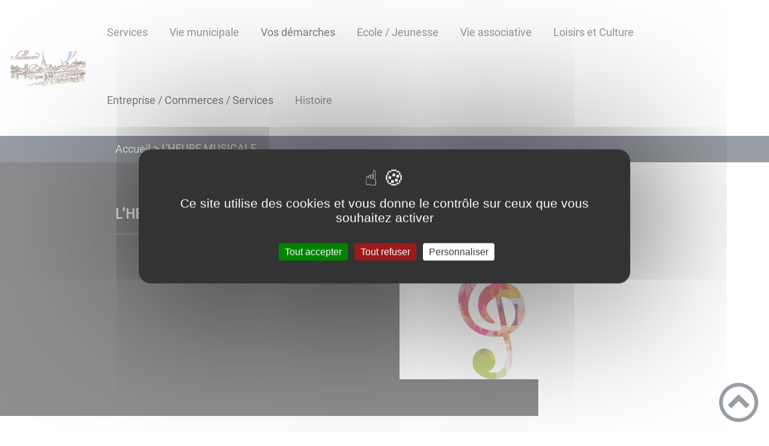

--- FILE ---
content_type: text/html; charset=UTF-8
request_url: https://www.saillenard.fr/lheure-musicale/
body_size: 39630
content:
<!DOCTYPE html><html lang="fr"><head><meta charSet="utf-8"/><meta http-equiv="x-ua-compatible" content="ie=edge"/><meta name="viewport" content="width=device-width, initial-scale=1, shrink-to-fit=no"/><meta name="generator" content="Gatsby 4.25.6"/><meta data-react-helmet="true" name="description" content="Dans cette page, vous découvrez le contenu suivant : L&#x27;HEURE MUSICALE"/><meta data-react-helmet="true" property="og:title" content="L&#x27;HEURE MUSICALE"/><meta data-react-helmet="true" property="og:description" content="Dans cette page, vous découvrez le contenu suivant : L&#x27;HEURE MUSICALE"/><meta data-react-helmet="true" property="og:type" content="website"/><meta data-react-helmet="true" name="og:image" content="/static/2b4d3dc7d36b23d00489c7aeccd76289/ar-stickers-note-de-musique-multicolore-7236.jpg"/><meta data-react-helmet="true" name="twitter:card" content="summary"/><meta data-react-helmet="true" name="twitter:title" content="L&#x27;HEURE MUSICALE"/><meta data-react-helmet="true" name="twitter:description" content="Dans cette page, vous découvrez le contenu suivant : L&#x27;HEURE MUSICALE"/><meta name="theme-color" content="#a2466c"/><link data-identity="gatsby-global-css" href="/styles.7c48c9b165485885de87.css" rel="stylesheet" type="text/css"/><title data-react-helmet="true">L&#x27;HEURE MUSICALE | Commune de Saillenard</title><link data-react-helmet="true" rel="icon" href="/static/cd53c898b1659723c1bbb9cddfacdfb9/regerg-0-0-0-0-0-0-0-0-0-0-0-0-0.png"/><link rel="stylesheet" href="https://unpkg.com/leaflet@1.7.1/dist/leaflet.css" integrity="sha512-xodZBNTC5n17Xt2atTPuE1HxjVMSvLVW9ocqUKLsCC5CXdbqCmblAshOMAS6/keqq/sMZMZ19scR4PsZChSR7A==" crossorigin=""/><link rel="sitemap" type="application/xml" href="/sitemap/sitemap-index.xml"/><style data-styled="" data-styled-version="5.3.9">.kJcnYW{background:#1d1e22;}/*!sc*/
data-styled.g1[id="header-styled__BurgerSpan-sc-1dx7s9d-0"]{content:"kJcnYW,"}/*!sc*/
.kReBlS svg,.kReBlS path{fill:#e0383d!important;}/*!sc*/
data-styled.g2[id="header-styled__LogoSite-sc-1dx7s9d-1"]{content:"kReBlS,"}/*!sc*/
.kqbbvt:active>div:after{border-color:#343e49;}/*!sc*/
.kqbbvt:hover>div:after{border-color:#343e49;}/*!sc*/
data-styled.g3[id="main-menu-styled__NavItem-sc-qq4xk2-0"]{content:"kqbbvt,"}/*!sc*/
.hLGYzX > a{color:#343e49;}/*!sc*/
@media (max-width:899px){.hLGYzX{background-color:#ebedef;}}/*!sc*/
data-styled.g4[id="main-menu-styled__SubItemContainer-sc-qq4xk2-1"]{content:"hLGYzX,"}/*!sc*/
.gUeH > a{color:#343e49;}/*!sc*/
@media (max-width:899px){.gUeH{background-color:#ebedef;}}/*!sc*/
data-styled.g5[id="main-menu-styled__SubItemContainerListItem-sc-qq4xk2-2"]{content:"gUeH,"}/*!sc*/
.cMsQHb{color:#343e49;}/*!sc*/
data-styled.g6[id="main-menu-styled__SubItem-sc-qq4xk2-3"]{content:"cMsQHb,"}/*!sc*/
.dspSQS > a{border-bottom:1px solid #d4dae3;}/*!sc*/
data-styled.g7[id="main-menu-styled__SubNavItemTitle-sc-qq4xk2-4"]{content:"dspSQS,"}/*!sc*/
@media (max-width:899px){.kkyoch{border-top:4px solid #343e49;}.kkyoch > ul>li:hover,.kkyoch > ul>li:focus-within{background-color:#343e49;}.kkyoch > ul > li{border-bottom:2px solid #ebedef;}}/*!sc*/
data-styled.g8[id="main-menu-styled__MainNav-sc-qq4xk2-5"]{content:"kkyoch,"}/*!sc*/
.ewMOWc{background-color:#343e49;}/*!sc*/
data-styled.g15[id="header-top-styled__SearchButton-sc-xfiwws-0"]{content:"ewMOWc,"}/*!sc*/
.bTYqDB{background-color:#343e49;}/*!sc*/
data-styled.g17[id="header-top-styled__Container-sc-xfiwws-2"]{content:"bTYqDB,"}/*!sc*/
.igaFKC{color:inherit;}/*!sc*/
.igaFKC .carouselContainer:hover > button{opacity:1;}/*!sc*/
data-styled.g24[id="content-transformer-styled__ContentContainer-sc-1f7iacr-0"]{content:"igaFKC,"}/*!sc*/
.gGEKEj{background-color:#1d1e22;}/*!sc*/
@media (max-width:600px){.gGEKEj > div:nth-of-type(4){background-color:#1d1e22;}}/*!sc*/
data-styled.g31[id="footer-styled__StyledFooter-sc-ibi5ke-0"]{content:"gGEKEj,"}/*!sc*/
.crsWxv{color:#343e49;}/*!sc*/
data-styled.g32[id="footer-styled__GoToHead-sc-ibi5ke-1"]{content:"crsWxv,"}/*!sc*/
.gjxYzY{background-color:#e0383d;}/*!sc*/
.gjxYzY li > a{color:white;}/*!sc*/
data-styled.g33[id="footer-styled__FooterBottom-sc-ibi5ke-2"]{content:"gjxYzY,"}/*!sc*/
.eUqPSO h1,.eUqPSO h2,.eUqPSO h3,.eUqPSO h4,.eUqPSO h5,.eUqPSO h6{font-family:Overlock;}/*!sc*/
.eUqPSO a,.eUqPSO p,.eUqPSO span,.eUqPSO label,.eUqPSO button,.eUqPSO input,.eUqPSO article,.eUqPSO aside,.eUqPSO div,.eUqPSO blockquote,.eUqPSO details,.eUqPSO figcaption,.eUqPSO figure,.eUqPSO summary,.eUqPSO option,.eUqPSO optgroup,.eUqPSO select,.eUqPSO textarea,.eUqPSO fieldset,.eUqPSO legend{font-family:Roboto;}/*!sc*/
.eUqPSO [class*="-title"] a::before{background-color:#b665fe;}/*!sc*/
.eUqPSO [class*="-title"]::before{background-color:#b665fe;}/*!sc*/
.eUqPSO .btn{color:#fff;}/*!sc*/
.eUqPSO .btn::before{background-color:#b665fe;}/*!sc*/
.eUqPSO .btn::after{background-color:#343e49;}/*!sc*/
.eUqPSO blockquote{border-left:3px solid #343e49;}/*!sc*/
@media (max-width:900px){.eUqPSO blockquote{border-top:3px solid #343e49;border-bottom:3px solid #343e49;border-left:none;}}/*!sc*/
data-styled.g34[id="layout-styled__StyledContainer-sc-1xqee7-0"]{content:"eUqPSO,"}/*!sc*/
.gDYLKv{background-color:#343e49;}/*!sc*/
.gDYLKv a:hover{color:white;}/*!sc*/
data-styled.g41[id="ariane-styled__ArianeSection-sc-z6w95l-0"]{content:"gDYLKv,"}/*!sc*/
.kNOQYz{background-color:#1d1e22;}/*!sc*/
data-styled.g111[id="page-styled__PageIntroContainer-sc-1twsi8c-1"]{content:"kNOQYz,"}/*!sc*/
.jhWyLu::after{background-color:#343e49;}/*!sc*/
data-styled.g112[id="page-styled__PageIntroTitle-sc-1twsi8c-2"]{content:"jhWyLu,"}/*!sc*/
</style><link rel="icon" href="/favicon-32x32.png?v=cd53c898b1659723c1bbb9cddfacdfb9" type="image/png"/><link rel="manifest" href="/manifest.webmanifest" crossorigin="anonymous"/><link rel="apple-touch-icon" sizes="48x48" href="/icons/icon-48x48.png?v=cd53c898b1659723c1bbb9cddfacdfb9"/><link rel="apple-touch-icon" sizes="72x72" href="/icons/icon-72x72.png?v=cd53c898b1659723c1bbb9cddfacdfb9"/><link rel="apple-touch-icon" sizes="96x96" href="/icons/icon-96x96.png?v=cd53c898b1659723c1bbb9cddfacdfb9"/><link rel="apple-touch-icon" sizes="144x144" href="/icons/icon-144x144.png?v=cd53c898b1659723c1bbb9cddfacdfb9"/><link rel="apple-touch-icon" sizes="192x192" href="/icons/icon-192x192.png?v=cd53c898b1659723c1bbb9cddfacdfb9"/><link rel="apple-touch-icon" sizes="256x256" href="/icons/icon-256x256.png?v=cd53c898b1659723c1bbb9cddfacdfb9"/><link rel="apple-touch-icon" sizes="384x384" href="/icons/icon-384x384.png?v=cd53c898b1659723c1bbb9cddfacdfb9"/><link rel="apple-touch-icon" sizes="512x512" href="/icons/icon-512x512.png?v=cd53c898b1659723c1bbb9cddfacdfb9"/><link rel="preconnect" href="https://web-suivis.ternum-bfc.fr"/><script type="text/javascript" src="/tarteaucitron/tarteaucitron.js"></script></head><body><div id="___gatsby"><div style="outline:none" tabindex="-1" id="gatsby-focus-wrapper"><div class="tl-edges"><div class="tl-wrapper tl-wrapper--mount tl-wrapper-status--entered" style="z-index:1;opacity:1"><div class="layout-styled__StyledContainer-sc-1xqee7-0 eUqPSO"><a class="header-module--skip-link--864c6" href="#top" aria-label="Lien d&#x27;accès rapide au menu" tabindex="0">Lien d&#x27;accès rapide au menu</a><a class="header-module--skip-link--864c6" href="#main" aria-label="Lien d&#x27;accès rapide au contenu principal" tabindex="0">Lien d&#x27;accès rapide au contenu principal</a><a class="header-module--skip-link--864c6" href="#search-input" aria-label="Lien d&#x27;accès rapide à la recherche" tabindex="0">Lien d&#x27;accès rapide à la recherche</a><a class="header-module--skip-link--864c6" href="#footer" aria-label="Lien d&#x27;accès rapide au pied de page" tabindex="0">Lien d&#x27;accès rapide au pied de page</a><header class="header-module--header--98508" role="banner"><div class="header-styled__LogoSite-sc-1dx7s9d-1 kReBlS header-module--logo-site--18a42"><a aria-label="Commune de Saillenard - Accueil" hex="#343e49" href="/"><img class="header-module--logo-site-img--0b6a3" style="margin:0" alt="Logo Commune de Saillenard" src="/static/826022671766bb7ba1089e4d8d8aa7ed/blason-saillenard-0-0-0-0-0-0-0-0-0-0-0-0-0-0.png"/></a></div><nav title="Ouverture du menu" aria-expanded="false" tabindex="0" role="button" class="header-module--burger-menu--360dd"><span class="header-styled__BurgerSpan-sc-1dx7s9d-0 kJcnYW"></span><span class="header-styled__BurgerSpan-sc-1dx7s9d-0 kJcnYW"></span><span class="header-styled__BurgerSpan-sc-1dx7s9d-0 kJcnYW"></span><span class="header-styled__BurgerSpan-sc-1dx7s9d-0 kJcnYW"></span><p class="header-module--burger-menu-title--f96d8">Menu</p></nav><nav id="top" class="main-menu-styled__MainNav-sc-qq4xk2-5 kkyoch header-module--main-nav--f8d89" role="navigation"><ul class="header-module--nav-list--64ad1" id="menuItems"><li class="main-menu-styled__NavItem-sc-qq4xk2-0 kqbbvt header-module--nav-item--63833" aria-label="Appuyer sur &quot;Échap&quot; pour cacher/montrer les sous-menus lors du survol"><div class="header-module--nav-item-name--91a11"><span tabindex="0" aria-expanded="false" role="button"><span aria-hidden="true"></span>Services</span></div><ul class="header-module--sub-nav-container--df9a5"><li class="header-module--sub-nav--a1da4"><div class="main-menu-styled__SubItemContainer-sc-qq4xk2-1 hLGYzX header-module--sub-nav-name--993ca"><a href="/mairie"><span class="main-menu-styled__SubItem-sc-qq4xk2-3 cMsQHb">Mairie</span></a></div></li><li class="header-module--sub-nav--a1da4"><div class="main-menu-styled__SubItemContainer-sc-qq4xk2-1 hLGYzX header-module--sub-nav-name--993ca"><a href="/agence-postale-france-services"><span class="main-menu-styled__SubItem-sc-qq4xk2-3 cMsQHb">AGENCE POSTALE / FRANCE SERVICES</span></a></div></li><li class="header-module--sub-nav--a1da4"><ul class="header-module--sub-nav-item-container--e4479"><li class="main-menu-styled__SubItemContainerListItem-sc-qq4xk2-2 gUeH header-module--sub-nav-name--993ca"><a href="/sivu-bocage-bressan"><span class="main-menu-styled__SubItem-sc-qq4xk2-3 cMsQHb">SIVU Bocage Bressan</span></a></li><li class="main-menu-styled__SubNavItemTitle-sc-qq4xk2-4 dspSQS header-module--sub-nav-item-title--7e878"><a href="/sivu-bocage-bressan">Infos générales</a></li><li class="main-menu-styled__SubNavItemTitle-sc-qq4xk2-4 dspSQS header-module--sub-nav-item-title--7e878"><a href="/sapeurs-pompiers">Année 2021</a></li></ul></li><li class="header-module--sub-nav--a1da4"><div class="main-menu-styled__SubItemContainer-sc-qq4xk2-1 hLGYzX header-module--sub-nav-name--993ca"><a href="/location-de-salles"><span class="main-menu-styled__SubItem-sc-qq4xk2-3 cMsQHb">Location de salles</span></a></div></li><li class="header-module--sub-nav--a1da4"><div class="main-menu-styled__SubItemContainer-sc-qq4xk2-1 hLGYzX header-module--sub-nav-name--993ca"><a href="/dechetterie-ordures-menageres"><span class="main-menu-styled__SubItem-sc-qq4xk2-3 cMsQHb">Déchetterie / Ordures Ménagères</span></a></div></li><li class="header-module--sub-nav--a1da4"><div class="main-menu-styled__SubItemContainer-sc-qq4xk2-1 hLGYzX header-module--sub-nav-name--993ca"><a href="/votre-sante"><span class="main-menu-styled__SubItem-sc-qq4xk2-3 cMsQHb">Votre santé</span></a></div></li><li class="header-module--sub-nav--a1da4"><div class="main-menu-styled__SubItemContainer-sc-qq4xk2-1 hLGYzX header-module--sub-nav-name--993ca"><a href="/admr"><span class="main-menu-styled__SubItem-sc-qq4xk2-3 cMsQHb">Aides à domicile</span></a></div></li><li class="header-module--sub-nav--a1da4"><div class="main-menu-styled__SubItemContainer-sc-qq4xk2-1 hLGYzX header-module--sub-nav-name--993ca"><a rel="noreferrer" target="_blank" href="http://stpierreenlouhannais.free.fr/"><span class="main-menu-styled__SubItem-sc-qq4xk2-3 cMsQHb">Paroisse St Pierre en Louhannais</span></a></div></li></ul></li><li class="main-menu-styled__NavItem-sc-qq4xk2-0 kqbbvt header-module--nav-item--63833" aria-label="Appuyer sur &quot;Échap&quot; pour cacher/montrer les sous-menus lors du survol"><div class="header-module--nav-item-name--91a11"><span tabindex="0" aria-expanded="false" role="button"><span aria-hidden="true"></span>Vie municipale</span></div><ul class="header-module--sub-nav-container--df9a5"><li class="header-module--sub-nav--a1da4"><div class="main-menu-styled__SubItemContainer-sc-qq4xk2-1 hLGYzX header-module--sub-nav-name--993ca"><a href="/equipe-municipale"><span class="main-menu-styled__SubItem-sc-qq4xk2-3 cMsQHb">Equipe municipale</span></a></div></li><li class="header-module--sub-nav--a1da4"><div class="main-menu-styled__SubItemContainer-sc-qq4xk2-1 hLGYzX header-module--sub-nav-name--993ca"><a href="/commissions-communales"><span class="main-menu-styled__SubItem-sc-qq4xk2-3 cMsQHb">Commissions communales</span></a></div></li><li class="header-module--sub-nav--a1da4"><div class="main-menu-styled__SubItemContainer-sc-qq4xk2-1 hLGYzX header-module--sub-nav-name--993ca"><a href="/comptes-rendus-reunions-de-conseil"><span class="main-menu-styled__SubItem-sc-qq4xk2-3 cMsQHb">Comptes-rendus réunions de conseil</span></a></div></li><li class="header-module--sub-nav--a1da4"><div class="main-menu-styled__SubItemContainer-sc-qq4xk2-1 hLGYzX header-module--sub-nav-name--993ca"><a rel="noreferrer" target="_blank" href="https://www.ccbresserevermont71.fr/"><span class="main-menu-styled__SubItem-sc-qq4xk2-3 cMsQHb">Communauté de Communes Bresse Revermont 71</span></a></div></li></ul></li><li class="main-menu-styled__NavItem-sc-qq4xk2-0 kqbbvt header-module--nav-item--63833" aria-label="Appuyer sur &quot;Échap&quot; pour cacher/montrer les sous-menus lors du survol"><div class="header-module--nav-item-name--91a11"><a href="/Particuliers/menu"><span tabindex="-1"><span aria-hidden="true"></span>Vos démarches</span></a></div></li><li class="main-menu-styled__NavItem-sc-qq4xk2-0 kqbbvt header-module--nav-item--63833" aria-label="Appuyer sur &quot;Échap&quot; pour cacher/montrer les sous-menus lors du survol"><div class="header-module--nav-item-name--91a11"><span tabindex="0" aria-expanded="false" role="button"><span aria-hidden="true"></span>Ecole / Jeunesse</span></div><ul class="header-module--sub-nav-container--df9a5"><li class="header-module--sub-nav--a1da4"><div class="main-menu-styled__SubItemContainer-sc-qq4xk2-1 hLGYzX header-module--sub-nav-name--993ca"><a href="/vie-scolaire"><span class="main-menu-styled__SubItem-sc-qq4xk2-3 cMsQHb">Vie scolaire</span></a></div></li><li class="header-module--sub-nav--a1da4"><div class="main-menu-styled__SubItemContainer-sc-qq4xk2-1 hLGYzX header-module--sub-nav-name--993ca"><a href="/bulletin d&#x27;actualités"><span class="main-menu-styled__SubItem-sc-qq4xk2-3 cMsQHb">Bulletin d&#x27;actualités</span></a></div></li><li class="header-module--sub-nav--a1da4"><div class="main-menu-styled__SubItemContainer-sc-qq4xk2-1 hLGYzX header-module--sub-nav-name--993ca"><a href="/relais-assistantes-maternelles"><span class="main-menu-styled__SubItem-sc-qq4xk2-3 cMsQHb">Relais assistantes maternelles</span></a></div></li></ul></li><li class="main-menu-styled__NavItem-sc-qq4xk2-0 kqbbvt header-module--nav-item--63833" aria-label="Appuyer sur &quot;Échap&quot; pour cacher/montrer les sous-menus lors du survol"><div class="header-module--nav-item-name--91a11"><span tabindex="0" aria-expanded="false" role="button"><span aria-hidden="true"></span>Vie associative</span></div><ul class="header-module--sub-nav-container--df9a5"><li class="header-module--sub-nav--a1da4"><div class="main-menu-styled__SubItemContainer-sc-qq4xk2-1 hLGYzX header-module--sub-nav-name--993ca"><a href="/les-amis-saillenardais"><span class="main-menu-styled__SubItem-sc-qq4xk2-3 cMsQHb">Les Amis Saillenardais</span></a></div></li><li class="header-module--sub-nav--a1da4"><div class="main-menu-styled__SubItemContainer-sc-qq4xk2-1 hLGYzX header-module--sub-nav-name--993ca"><a href="/union-sportive-de-saillenard"><span class="main-menu-styled__SubItem-sc-qq4xk2-3 cMsQHb">Union sportive de Saillenard</span></a></div></li><li class="header-module--sub-nav--a1da4"><div class="main-menu-styled__SubItemContainer-sc-qq4xk2-1 hLGYzX header-module--sub-nav-name--993ca"><a rel="noreferrer" target="_blank" href="http://www.lesteds.fr/"><span class="main-menu-styled__SubItem-sc-qq4xk2-3 cMsQHb">Les Ted&#x27;s</span></a></div></li><li class="header-module--sub-nav--a1da4"><div class="main-menu-styled__SubItemContainer-sc-qq4xk2-1 hLGYzX header-module--sub-nav-name--993ca"><a href="/apebs-71"><span class="main-menu-styled__SubItem-sc-qq4xk2-3 cMsQHb">APEBS 71</span></a></div></li><li class="header-module--sub-nav--a1da4"><div class="main-menu-styled__SubItemContainer-sc-qq4xk2-1 hLGYzX header-module--sub-nav-name--993ca"><a href="/club-joyeuse-retraite"><span class="main-menu-styled__SubItem-sc-qq4xk2-3 cMsQHb">Club Joyeuse Retraite</span></a></div></li><li class="header-module--sub-nav--a1da4"><div class="main-menu-styled__SubItemContainer-sc-qq4xk2-1 hLGYzX header-module--sub-nav-name--993ca"><a href="/association-communale-de-chasse-lalouette"><span class="main-menu-styled__SubItem-sc-qq4xk2-3 cMsQHb">Association communale de chasse &quot;l&#x27;Alouette&quot;</span></a></div></li><li class="header-module--sub-nav--a1da4"><div class="main-menu-styled__SubItemContainer-sc-qq4xk2-1 hLGYzX header-module--sub-nav-name--993ca"><a href="/comite-dentente-et-du-souvenir"><span class="main-menu-styled__SubItem-sc-qq4xk2-3 cMsQHb">Comité d&#x27;Entente et du Souvenir</span></a></div></li><li class="header-module--sub-nav--a1da4"><div class="main-menu-styled__SubItemContainer-sc-qq4xk2-1 hLGYzX header-module--sub-nav-name--993ca"><a aria-current="page" class="" href="/lheure-musicale"><span class="main-menu-styled__SubItem-sc-qq4xk2-3 cMsQHb">L&#x27;Heure Musicale</span></a></div></li><li class="header-module--sub-nav--a1da4"><div class="main-menu-styled__SubItemContainer-sc-qq4xk2-1 hLGYzX header-module--sub-nav-name--993ca"><a href="/amicale-suisse-ledonienne-et-de-la-bresse-louhannaise"><span class="main-menu-styled__SubItem-sc-qq4xk2-3 cMsQHb">Amicale Suisse Lédionienne et de la Bresse Louhannaise</span></a></div></li><li class="header-module--sub-nav--a1da4"><div class="main-menu-styled__SubItemContainer-sc-qq4xk2-1 hLGYzX header-module--sub-nav-name--993ca"><a href="/le-foyer-rural"><span class="main-menu-styled__SubItem-sc-qq4xk2-3 cMsQHb">Le Foyer Rural</span></a></div></li><li class="header-module--sub-nav--a1da4"><div class="main-menu-styled__SubItemContainer-sc-qq4xk2-1 hLGYzX header-module--sub-nav-name--993ca"><a href="/le-don-du-sang"><span class="main-menu-styled__SubItem-sc-qq4xk2-3 cMsQHb">Association Bresse Sang</span></a></div></li><li class="header-module--sub-nav--a1da4"><div class="main-menu-styled__SubItemContainer-sc-qq4xk2-1 hLGYzX header-module--sub-nav-name--993ca"><a href="/saillenarts-du-salon-du-livre-la-bascule"><span class="main-menu-styled__SubItem-sc-qq4xk2-3 cMsQHb">Saillen&#x27;Arts</span></a></div></li><li class="header-module--sub-nav--a1da4"><div class="main-menu-styled__SubItemContainer-sc-qq4xk2-1 hLGYzX header-module--sub-nav-name--993ca"><a href="/calendrier-des-manifestations-2026"><span class="main-menu-styled__SubItem-sc-qq4xk2-3 cMsQHb">Calendrier des manifestations</span></a></div></li></ul></li><li class="main-menu-styled__NavItem-sc-qq4xk2-0 kqbbvt header-module--nav-item--63833" aria-label="Appuyer sur &quot;Échap&quot; pour cacher/montrer les sous-menus lors du survol"><div class="header-module--nav-item-name--91a11"><span tabindex="0" aria-expanded="false" role="button"><span aria-hidden="true"></span>Loisirs et Culture</span></div><ul class="header-module--sub-nav-container--df9a5"><li class="header-module--sub-nav--a1da4"><div class="main-menu-styled__SubItemContainer-sc-qq4xk2-1 hLGYzX header-module--sub-nav-name--993ca"><a href="/bibliotheque"><span class="main-menu-styled__SubItem-sc-qq4xk2-3 cMsQHb">Bibliothèque</span></a></div></li><li class="header-module--sub-nav--a1da4"><div class="main-menu-styled__SubItemContainer-sc-qq4xk2-1 hLGYzX header-module--sub-nav-name--993ca"><a href="/gites-et-chambres-dhotes"><span class="main-menu-styled__SubItem-sc-qq4xk2-3 cMsQHb">Gîtes et chambres d&#x27;hôtes</span></a></div></li><li class="header-module--sub-nav--a1da4"><div class="main-menu-styled__SubItemContainer-sc-qq4xk2-1 hLGYzX header-module--sub-nav-name--993ca"><a href="/plan-deau"><span class="main-menu-styled__SubItem-sc-qq4xk2-3 cMsQHb">Plan d&#x27;eau</span></a></div></li><li class="header-module--sub-nav--a1da4"><div class="main-menu-styled__SubItemContainer-sc-qq4xk2-1 hLGYzX header-module--sub-nav-name--993ca"><a href="/le-verger-conservatoir-de-remy"><span class="main-menu-styled__SubItem-sc-qq4xk2-3 cMsQHb">Le verger conservatoire</span></a></div></li></ul></li><li class="main-menu-styled__NavItem-sc-qq4xk2-0 kqbbvt header-module--nav-item--63833" aria-label="Appuyer sur &quot;Échap&quot; pour cacher/montrer les sous-menus lors du survol"><div class="header-module--nav-item-name--91a11"><a href="/entreprises-commerces-services"><span tabindex="-1"><span aria-hidden="true"></span>Entreprise / Commerces / Services</span></a></div></li><li class="main-menu-styled__NavItem-sc-qq4xk2-0 kqbbvt header-module--nav-item--63833" aria-label="Appuyer sur &quot;Échap&quot; pour cacher/montrer les sous-menus lors du survol"><div class="header-module--nav-item-name--91a11"><span tabindex="0" aria-expanded="false" role="button"><span aria-hidden="true"></span>Histoire</span></div><ul class="header-module--sub-nav-container--df9a5"><li class="header-module--sub-nav--a1da4"><div class="main-menu-styled__SubItemContainer-sc-qq4xk2-1 hLGYzX header-module--sub-nav-name--993ca"><a href="/le-grognard-putigny"><span class="main-menu-styled__SubItem-sc-qq4xk2-3 cMsQHb">Grognard PUTIGNY</span></a></div></li><li class="header-module--sub-nav--a1da4"><div class="main-menu-styled__SubItemContainer-sc-qq4xk2-1 hLGYzX header-module--sub-nav-name--993ca"><a href="/lancien-batiment-de-la-poste-en-quelques-dates"><span class="main-menu-styled__SubItem-sc-qq4xk2-3 cMsQHb">Du presbytère à la poste</span></a></div></li><li class="header-module--sub-nav--a1da4"><div class="main-menu-styled__SubItemContainer-sc-qq4xk2-1 hLGYzX header-module--sub-nav-name--993ca"><a href="/leglise-de-paille-de-saillenard"><span class="main-menu-styled__SubItem-sc-qq4xk2-3 cMsQHb">L&#x27;église de paille de Saillenard</span></a></div></li><li class="header-module--sub-nav--a1da4"><div class="main-menu-styled__SubItemContainer-sc-qq4xk2-1 hLGYzX header-module--sub-nav-name--993ca"><a href="/le-champ-de-foire-de-saillenard"><span class="main-menu-styled__SubItem-sc-qq4xk2-3 cMsQHb">Le Champ de Foire</span></a></div></li></ul></li></ul></nav></header><div class="header-top-styled__Container-sc-xfiwws-2 bTYqDB header-top-module--background-container-details--6f495"><div class="header-top-module--background-wrapper--c3062"><div class="header-top-module--background-input-wrapper--add24"><input type="search" id="search-input" name="keywords" value="" placeholder="Rechercher..." aria-label="Recherche" aria-autocomplete="list" aria-controls="list-result" aria-expanded="false" title="Recherche" role="search"/><button aria-label="Recherche" class="header-top-styled__SearchButton-sc-xfiwws-0 ewMOWc header-top-module--search-button-listing--cd6c9"><svg class="" style="display:inline-block;vertical-align:middle" width="16" height="16" viewBox="0 0 1024 1024" xmlns="http://www.w3.org/2000/svg" aria-hidden="true"><path style="fill:currentColor" d="M992.262 871.396l-242.552-206.294c-25.074-22.566-51.89-32.926-73.552-31.926 57.256-67.068 91.842-154.078 91.842-249.176 0-212.078-171.922-384-384-384-212.076 0-384 171.922-384 384s171.922 384 384 384c95.098 0 182.108-34.586 249.176-91.844-1 21.662 9.36 48.478 31.926 73.552l206.294 242.552c35.322 39.246 93.022 42.554 128.22 7.356s31.892-92.898-7.354-128.22zM384 640c-141.384 0-256-114.616-256-256s114.616-256 256-256 256 114.616 256 256-114.614 256-256 256z"></path></svg></button></div></div></div><div><main id="main"><nav class="ariane-styled__ArianeSection-sc-z6w95l-0 gDYLKv ariane-module--ariane--b849d" role="navigation" aria-label="Vous êtes ici :"><ol><li class="ariane-module--ariane-home--8eef3"><a hex="#343e49" href="/">Accueil</a></li><li><p><span>L&#x27;HEURE MUSICALE</span></p></li></ol></nav><div><div style="transition:opacity 400ms, top 400ms;position:relative;top:20px;opacity:0"><section class="page-styled__PageIntroContainer-sc-1twsi8c-1 kNOQYz detailsPage-module--page-intro--2c25b"><div class="detailsPage-module--page-intro-container--b8f40"><h1 class="page-styled__PageIntroTitle-sc-1twsi8c-2 jhWyLu detailsPage-module--page-intro-title--d70f5">L&#x27;HEURE MUSICALE</h1></div><div class="detailsPage-module--page-intro-img--c9b32"><div class="light-box-image-module--images-container--47fea"><button class="light-box-image-module--btn-opener--dec45" type="button" aria-label="Ouvrir l&#x27;image en pleine taille" title="Ouvrir l&#x27;image en pleine taille" data-lightbox="true"><img style="margin:0" src="/static/2b4d3dc7d36b23d00489c7aeccd76289/ar-stickers-note-de-musique-multicolore-7236.jpg" aria-hidden="true"/></button></div></div></section></div><div style="transition:opacity 400ms, top 400ms;position:relative;top:20px;opacity:0"><section class="detailsPage-module--page-body--810c9"><div class="content-transformer-styled__ContentContainer-sc-1f7iacr-0 igaFKC"></div><div class="page-styled__PageFooterContainer-sc-1twsi8c-3 fqWrFo detailsPage-module--page-footer--33315"><div class="detailsPage-module--page-footer-back--c27e4"><a aria-label="Retour à l&#x27;accueil" href="/">Retour à l&#x27;accueil</a></div><div class="social-panel-module--post-social--83b0e"><p class="social-panel-module--post-social-text--06186">Partagez sur :</p><ul><li><a href="#" class="social-panel-module--button--6918a" aria-label="Facebook"><svg viewBox="0 0 64 64" width="30" height="30" aria-hidden="true"><circle cx="32" cy="32" r="31" fill="#3b5998"></circle><path d="M34.1,47V33.3h4.6l0.7-5.3h-5.3v-3.4c0-1.5,0.4-2.6,2.6-2.6l2.8,0v-4.8c-0.5-0.1-2.2-0.2-4.1-0.2 c-4.1,0-6.9,2.5-6.9,7V28H24v5.3h4.6V47H34.1z" fill="white"></path></svg></a><button title="L&#x27;HEURE MUSICALE" aria-label="facebook" class="react-share__ShareButton" style="background-color:transparent;border:none;padding:0;font:inherit;color:inherit;cursor:pointer;display:none"></button></li><li><a href="#" class="social-panel-module--button--6918a" aria-label="Twitter"><svg viewBox="0 0 64 64" width="32" height="32" aria-hidden="true"><circle cx="32" cy="32" r="31" fill="#00aced"></circle><path d="M48,22.1c-1.2,0.5-2.4,0.9-3.8,1c1.4-0.8,2.4-2.1,2.9-3.6c-1.3,0.8-2.7,1.3-4.2,1.6 C41.7,19.8,40,19,38.2,19c-3.6,0-6.6,2.9-6.6,6.6c0,0.5,0.1,1,0.2,1.5c-5.5-0.3-10.3-2.9-13.5-6.9c-0.6,1-0.9,2.1-0.9,3.3 c0,2.3,1.2,4.3,2.9,5.5c-1.1,0-2.1-0.3-3-0.8c0,0,0,0.1,0,0.1c0,3.2,2.3,5.8,5.3,6.4c-0.6,0.1-1.1,0.2-1.7,0.2c-0.4,0-0.8,0-1.2-0.1 c0.8,2.6,3.3,4.5,6.1,4.6c-2.2,1.8-5.1,2.8-8.2,2.8c-0.5,0-1.1,0-1.6-0.1c2.9,1.9,6.4,2.9,10.1,2.9c12.1,0,18.7-10,18.7-18.7 c0-0.3,0-0.6,0-0.8C46,24.5,47.1,23.4,48,22.1z" fill="white"></path></svg></a><button aria-label="twitter" class="react-share__ShareButton" style="background-color:transparent;border:none;padding:0;font:inherit;color:inherit;cursor:pointer;display:none"></button></li><li><a href="#" class="social-panel-module--button--6918a" aria-label="WhatsApp"><svg viewBox="0 0 64 64" width="32" height="32" aria-hidden="true"><circle cx="32" cy="32" r="31" fill="#25D366"></circle><path d="m42.32286,33.93287c-0.5178,-0.2589 -3.04726,-1.49644 -3.52105,-1.66732c-0.4712,-0.17346 -0.81554,-0.2589 -1.15987,0.2589c-0.34175,0.51004 -1.33075,1.66474 -1.63108,2.00648c-0.30032,0.33658 -0.60064,0.36247 -1.11327,0.12945c-0.5178,-0.2589 -2.17994,-0.80259 -4.14759,-2.56312c-1.53269,-1.37217 -2.56312,-3.05503 -2.86603,-3.57283c-0.30033,-0.5178 -0.03366,-0.80259 0.22524,-1.06149c0.23301,-0.23301 0.5178,-0.59547 0.7767,-0.90616c0.25372,-0.31068 0.33657,-0.5178 0.51262,-0.85437c0.17088,-0.36246 0.08544,-0.64725 -0.04402,-0.90615c-0.12945,-0.2589 -1.15987,-2.79613 -1.58964,-3.80584c-0.41424,-1.00971 -0.84142,-0.88027 -1.15987,-0.88027c-0.29773,-0.02588 -0.64208,-0.02588 -0.98382,-0.02588c-0.34693,0 -0.90616,0.12945 -1.37736,0.62136c-0.4712,0.5178 -1.80194,1.76053 -1.80194,4.27186c0,2.51134 1.84596,4.945 2.10227,5.30747c0.2589,0.33657 3.63497,5.51458 8.80262,7.74113c1.23237,0.5178 2.1903,0.82848 2.94111,1.08738c1.23237,0.38836 2.35599,0.33657 3.24402,0.20712c0.99159,-0.15534 3.04985,-1.24272 3.47963,-2.45956c0.44013,-1.21683 0.44013,-2.22654 0.31068,-2.45955c-0.12945,-0.23301 -0.46601,-0.36247 -0.98382,-0.59548m-9.40068,12.84407l-0.02589,0c-3.05503,0 -6.08417,-0.82849 -8.72495,-2.38189l-0.62136,-0.37023l-6.47252,1.68286l1.73463,-6.29129l-0.41424,-0.64725c-1.70875,-2.71846 -2.6149,-5.85116 -2.6149,-9.07706c0,-9.39809 7.68934,-17.06155 17.15993,-17.06155c4.58253,0 8.88029,1.78642 12.11655,5.02268c3.23625,3.21036 5.02267,7.50812 5.02267,12.06476c-0.0078,9.3981 -7.69712,17.06155 -17.14699,17.06155m14.58906,-31.58846c-3.93529,-3.80584 -9.1133,-5.95471 -14.62789,-5.95471c-11.36055,0 -20.60848,9.2065 -20.61625,20.52564c0,3.61684 0.94757,7.14565 2.75211,10.26282l-2.92557,10.63564l10.93337,-2.85309c3.0136,1.63108 6.4052,2.4958 9.85634,2.49839l0.01037,0c11.36574,0 20.61884,-9.2091 20.62403,-20.53082c0,-5.48093 -2.14111,-10.64081 -6.03239,-14.51915" fill="white"></path></svg></a><button aria-label="whatsapp" class="react-share__ShareButton" style="background-color:transparent;border:none;padding:0;font:inherit;color:inherit;cursor:pointer;display:none"></button></li><li><a href="#" class="social-panel-module--button--6918a" aria-label="LinkedIn"><svg viewBox="0 0 64 64" width="32" height="32" aria-hidden="true"><circle cx="32" cy="32" r="31" fill="#007fb1"></circle><path d="M20.4,44h5.4V26.6h-5.4V44z M23.1,18c-1.7,0-3.1,1.4-3.1,3.1c0,1.7,1.4,3.1,3.1,3.1 c1.7,0,3.1-1.4,3.1-3.1C26.2,19.4,24.8,18,23.1,18z M39.5,26.2c-2.6,0-4.4,1.4-5.1,2.8h-0.1v-2.4h-5.2V44h5.4v-8.6 c0-2.3,0.4-4.5,3.2-4.5c2.8,0,2.8,2.6,2.8,4.6V44H46v-9.5C46,29.8,45,26.2,39.5,26.2z" fill="white"></path></svg></a><button aria-label="linkedin" class="react-share__ShareButton" style="background-color:transparent;border:none;padding:0;font:inherit;color:inherit;cursor:pointer;display:none"></button></li></ul></div></div></section></div><div style="transition:opacity 400ms, top 400ms;position:relative;top:20px;opacity:0"></div></div></main></div><footer class="footer-styled__StyledFooter-sc-ibi5ke-0 gGEKEj footer-module--footer--9414a" role="contentinfo" id="footer"><div class="footer-module--footer-content--e51c3"><div class="footer-module--footer-social--6f32f"><ul class="social-medias-module--footer-social-links--c809e"><li class="social-medias-module--footer-social-item--46cfa"><a aria-label="Suivez nous sur facebook" target="_blank" rel="noopener noreferrer" href="https://fr-fr.facebook.com/SAILLENARD/"><svg class="" style="display:inline-block;vertical-align:middle" width="20" height="20" viewBox="0 0 1024 1024" xmlns="http://www.w3.org/2000/svg" aria-hidden="true"><path style="fill:currentColor" d="M608 192h160v-192h-160c-123.514 0-224 100.486-224 224v96h-128v192h128v512h192v-512h160l32-192h-192v-96c0-17.346 14.654-32 32-32z"></path></svg></a></li></ul></div><div aria-label="Retour en haut de page" class="footer-styled__GoToHead-sc-ibi5ke-1 crsWxv footer-module--go-to-head--cb896" role="button" tabindex="0"><svg class="" style="display:inline-block;vertical-align:middle" width="65" height="65" viewBox="0 0 1024 1024" xmlns="http://www.w3.org/2000/svg" aria-hidden="true"><path style="fill:currentColor" d="M0 512c0 282.77 229.23 512 512 512s512-229.23 512-512-229.23-512-512-512-512 229.23-512 512zM928 512c0 229.75-186.25 416-416 416s-416-186.25-416-416 186.25-416 416-416 416 186.25 416 416z"></path><path style="fill:currentColor" d="M706.744 669.256l90.512-90.512-285.256-285.254-285.254 285.256 90.508 90.508 194.746-194.744z"></path></svg></div></div><ul class="footer-styled__FooterBottom-sc-ibi5ke-2 gjxYzY footer-module--footer-bottom--d54d6"><li><a href="/plan-site">Plan du site</a></li><li><a href="/rgpd" target="_blank">Règlement général sur la protection des données</a></li><li><a href="/mentions-legales">Mentions Légales</a></li><li><a href="/mentions-legales#accessibilite">Accessibilité</a></li></ul></footer></div></div></div></div><div id="gatsby-announcer" style="position:absolute;top:0;width:1px;height:1px;padding:0;overflow:hidden;clip:rect(0, 0, 0, 0);white-space:nowrap;border:0" aria-live="assertive" aria-atomic="true"></div></div><script>
    window.dev = undefined
    if (window.dev === true || !(navigator.doNotTrack === '1' || window.doNotTrack === '1')) {
      window._paq = window._paq || [];
      window._paq.push(['requireConsent']);
      
      
      
      
      window._paq.push(['setTrackerUrl', 'https://web-suivis.ternum-bfc.fr/piwik.php']);
      window._paq.push(['setSiteId', '390']);
      window._paq.push(['enableHeartBeatTimer']);
      window.start = new Date();

      (function() {
        var d=document, g=d.createElement('script'), s=d.getElementsByTagName('script')[0];
        g.type='text/javascript'; g.async=true; g.defer=true; g.src='https://web-suivis.ternum-bfc.fr/piwik.js'; s.parentNode.insertBefore(g,s);
      })();

      if (window.dev === true) {
        console.debug('[Matomo] Tracking initialized')
        console.debug('[Matomo] matomoUrl: https://web-suivis.ternum-bfc.fr, siteId: 390')
      }
    }
  </script><noscript><img src="https://web-suivis.ternum-bfc.fr/piwik.php?idsite=390&rec=1&url=https://saillenard.fr/lheure-musicale" style="border:0" alt="tracker" /></noscript><script id="gatsby-script-loader">/*<![CDATA[*/window.pagePath="/lheure-musicale";window.___webpackCompilationHash="e8fd117587d0ad3a2666";/*]]>*/</script><script id="gatsby-chunk-mapping">/*<![CDATA[*/window.___chunkMapping={"polyfill":["/polyfill-4b63dedc9aa02a1b0add.js"],"app":["/app-644fc25b86d02f9f3bbe.js"],"component---node-modules-gatsby-theme-blank-src-pages-404-js":["/component---node-modules-gatsby-theme-blank-src-pages-404-js-a3207f47853f81e18e34.js"],"component---node-modules-gatsby-theme-blank-src-pages-actes-officiels-js":["/component---node-modules-gatsby-theme-blank-src-pages-actes-officiels-js-ceb17e87f72dcb3c8ae0.js"],"component---node-modules-gatsby-theme-blank-src-pages-contact-confirmation-js":["/component---node-modules-gatsby-theme-blank-src-pages-contact-confirmation-js-bad5fbbd0fdec7170b1f.js"],"component---node-modules-gatsby-theme-blank-src-pages-contactez-nous-js":["/component---node-modules-gatsby-theme-blank-src-pages-contactez-nous-js-635d80a55eccfb3eed75.js"],"component---node-modules-gatsby-theme-blank-src-pages-deliberations-officielles-js":["/component---node-modules-gatsby-theme-blank-src-pages-deliberations-officielles-js-bf6081d22be5c42f4536.js"],"component---node-modules-gatsby-theme-blank-src-pages-gdd-js":["/component---node-modules-gatsby-theme-blank-src-pages-gdd-js-d2ba4f972056ea60aed3.js"],"component---node-modules-gatsby-theme-blank-src-pages-index-js":["/component---node-modules-gatsby-theme-blank-src-pages-index-js-7ad9816aeb9fc7be5971.js"],"component---node-modules-gatsby-theme-blank-src-pages-mentions-legales-js":["/component---node-modules-gatsby-theme-blank-src-pages-mentions-legales-js-d8852e953003d80c499e.js"],"component---node-modules-gatsby-theme-blank-src-pages-newsletter-js":["/component---node-modules-gatsby-theme-blank-src-pages-newsletter-js-114036e36c85253992f1.js"],"component---node-modules-gatsby-theme-blank-src-pages-notifications-js":["/component---node-modules-gatsby-theme-blank-src-pages-notifications-js-7b241c8956eae2e41392.js"],"component---node-modules-gatsby-theme-blank-src-pages-paiement-result-js":["/component---node-modules-gatsby-theme-blank-src-pages-paiement-result-js-f5b38824faaa59fe60d9.js"],"component---node-modules-gatsby-theme-blank-src-pages-plan-site-js":["/component---node-modules-gatsby-theme-blank-src-pages-plan-site-js-acd5debe36e6d418c807.js"],"component---node-modules-gatsby-theme-blank-src-pages-rendez-vous-js":["/component---node-modules-gatsby-theme-blank-src-pages-rendez-vous-js-e41b29cc66ce0c5d3f93.js"],"component---node-modules-gatsby-theme-blank-src-pages-rgpd-js":["/component---node-modules-gatsby-theme-blank-src-pages-rgpd-js-9d3ae8817f7c202cc5a9.js"],"component---node-modules-gatsby-theme-blank-src-templates-details-actualite-js":["/component---node-modules-gatsby-theme-blank-src-templates-details-actualite-js-e9dec5e99ae983aae922.js"],"component---node-modules-gatsby-theme-blank-src-templates-details-adresse-js":["/component---node-modules-gatsby-theme-blank-src-templates-details-adresse-js-aab6a94f155914cd6ffd.js"],"component---node-modules-gatsby-theme-blank-src-templates-details-page-js":["/component---node-modules-gatsby-theme-blank-src-templates-details-page-js-18853964cb6f21753dde.js"],"component---node-modules-gatsby-theme-blank-src-templates-list-actualites-js":["/component---node-modules-gatsby-theme-blank-src-templates-list-actualites-js-6fd52c627f6f106e6e17.js"],"component---node-modules-gatsby-theme-blank-src-templates-list-adresses-js":["/component---node-modules-gatsby-theme-blank-src-templates-list-adresses-js-7281ccca09363f1184b3.js"]};/*]]>*/</script><script src="/polyfill-4b63dedc9aa02a1b0add.js" nomodule=""></script><script src="/app-644fc25b86d02f9f3bbe.js" async=""></script><script src="/dc6a8720040df98778fe970bf6c000a41750d3ae-efc287373678d59af416.js" async=""></script><script src="/framework-8b9439f216b5f5975dd3.js" async=""></script><script src="/webpack-runtime-e4661c8f5209ad8b7a82.js" async=""></script><script> tarteaucitron.init({
              "privacyUrl": "", /* Privacy policy url */
              "hashtag": "#tarteaucitron", /* Open the panel with this hashtag */
              "cookieName": "tarteaucitron", /* Cookie name */
              "orientation": "middle", /* Banner position (top - bottom) */
              "showAlertSmall": false, /* Show the small banner on bottom right */
              "cookieslist": false, /* Show the cookie list */
              "showIcon": true, /* Show cookie icon to manage cookies */
              "iconPosition": "BottomLeft", /* BottomRight, BottomLeft, TopRight and TopLeft */
              "adblocker": false, /* Show a Warning if an adblocker is detected */
              "mandatory": false,
              "highPrivacy": true, /* HIGHLY RECOMMANDED Disable auto consent */
              "handleBrowserDNTRequest": true, /* If Do Not Track == 1, disallow all */
              "removeCredit": false, /* Remove credit link */
              "useExternalCss": false, /* If false, the tarteaucitron.css file will be loaded */
              "readmoreLink": "https://saillenard.fr/mentions-legales", /* Change the default readmore link */
  });
  tarteaucitron.services.alertmessage = {
    "key": "alertmessage",
    "type": "other",
    "name": "alertmessage",
    "uri": "https://saillenard.fr/mentions-legales",
    "needConsent": true,
    "cookies": [],
    "js": function () {
      "use strict";
    },
    "fallback": function () {
      "use strict";
    }
  };
  tarteaucitron.user.matomoId = '390';
  tarteaucitron.user.matomoHost = 'https://web-suivis.ternum-bfc.fr/';
  (tarteaucitron.job = tarteaucitron.job || []).push('matomocloud');
  (tarteaucitron.job = tarteaucitron.job || []).push('alertmessage')</script></body></html>